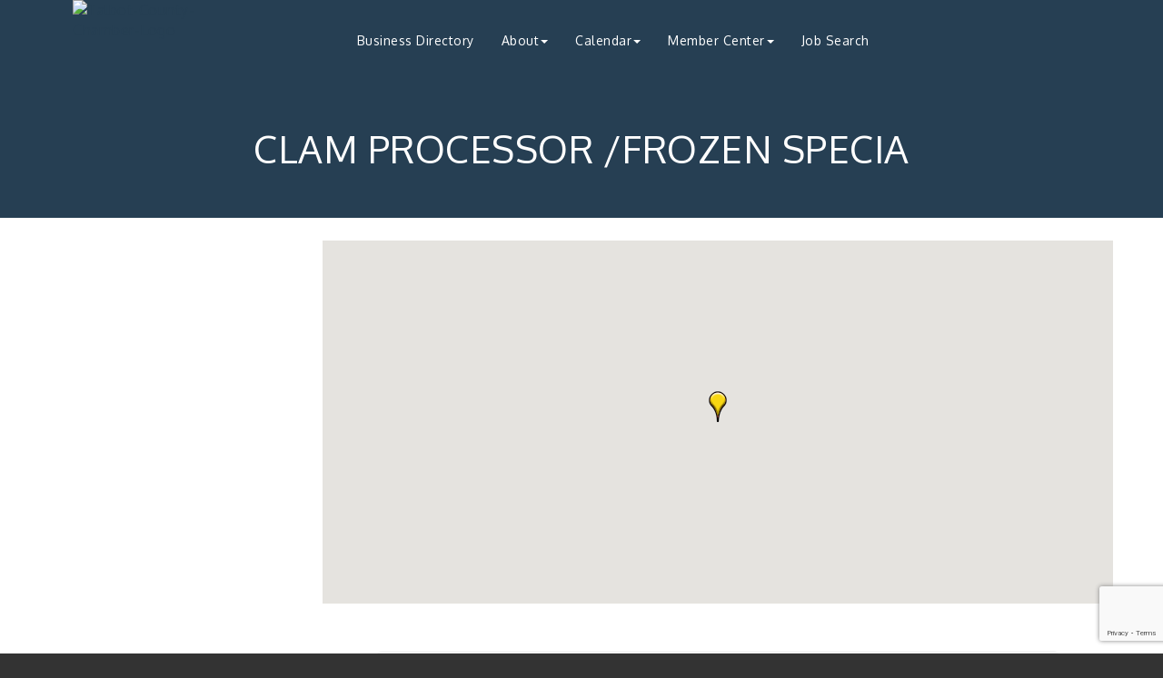

--- FILE ---
content_type: text/html; charset=utf-8
request_url: https://www.google.com/recaptcha/enterprise/anchor?ar=1&k=6LfI_T8rAAAAAMkWHrLP_GfSf3tLy9tKa839wcWa&co=aHR0cHM6Ly93d3cudGFsYm90Y2hhbWJlci5vcmc6NDQz&hl=en&v=PoyoqOPhxBO7pBk68S4YbpHZ&size=invisible&anchor-ms=20000&execute-ms=30000&cb=hoz4b6533upu
body_size: 48837
content:
<!DOCTYPE HTML><html dir="ltr" lang="en"><head><meta http-equiv="Content-Type" content="text/html; charset=UTF-8">
<meta http-equiv="X-UA-Compatible" content="IE=edge">
<title>reCAPTCHA</title>
<style type="text/css">
/* cyrillic-ext */
@font-face {
  font-family: 'Roboto';
  font-style: normal;
  font-weight: 400;
  font-stretch: 100%;
  src: url(//fonts.gstatic.com/s/roboto/v48/KFO7CnqEu92Fr1ME7kSn66aGLdTylUAMa3GUBHMdazTgWw.woff2) format('woff2');
  unicode-range: U+0460-052F, U+1C80-1C8A, U+20B4, U+2DE0-2DFF, U+A640-A69F, U+FE2E-FE2F;
}
/* cyrillic */
@font-face {
  font-family: 'Roboto';
  font-style: normal;
  font-weight: 400;
  font-stretch: 100%;
  src: url(//fonts.gstatic.com/s/roboto/v48/KFO7CnqEu92Fr1ME7kSn66aGLdTylUAMa3iUBHMdazTgWw.woff2) format('woff2');
  unicode-range: U+0301, U+0400-045F, U+0490-0491, U+04B0-04B1, U+2116;
}
/* greek-ext */
@font-face {
  font-family: 'Roboto';
  font-style: normal;
  font-weight: 400;
  font-stretch: 100%;
  src: url(//fonts.gstatic.com/s/roboto/v48/KFO7CnqEu92Fr1ME7kSn66aGLdTylUAMa3CUBHMdazTgWw.woff2) format('woff2');
  unicode-range: U+1F00-1FFF;
}
/* greek */
@font-face {
  font-family: 'Roboto';
  font-style: normal;
  font-weight: 400;
  font-stretch: 100%;
  src: url(//fonts.gstatic.com/s/roboto/v48/KFO7CnqEu92Fr1ME7kSn66aGLdTylUAMa3-UBHMdazTgWw.woff2) format('woff2');
  unicode-range: U+0370-0377, U+037A-037F, U+0384-038A, U+038C, U+038E-03A1, U+03A3-03FF;
}
/* math */
@font-face {
  font-family: 'Roboto';
  font-style: normal;
  font-weight: 400;
  font-stretch: 100%;
  src: url(//fonts.gstatic.com/s/roboto/v48/KFO7CnqEu92Fr1ME7kSn66aGLdTylUAMawCUBHMdazTgWw.woff2) format('woff2');
  unicode-range: U+0302-0303, U+0305, U+0307-0308, U+0310, U+0312, U+0315, U+031A, U+0326-0327, U+032C, U+032F-0330, U+0332-0333, U+0338, U+033A, U+0346, U+034D, U+0391-03A1, U+03A3-03A9, U+03B1-03C9, U+03D1, U+03D5-03D6, U+03F0-03F1, U+03F4-03F5, U+2016-2017, U+2034-2038, U+203C, U+2040, U+2043, U+2047, U+2050, U+2057, U+205F, U+2070-2071, U+2074-208E, U+2090-209C, U+20D0-20DC, U+20E1, U+20E5-20EF, U+2100-2112, U+2114-2115, U+2117-2121, U+2123-214F, U+2190, U+2192, U+2194-21AE, U+21B0-21E5, U+21F1-21F2, U+21F4-2211, U+2213-2214, U+2216-22FF, U+2308-230B, U+2310, U+2319, U+231C-2321, U+2336-237A, U+237C, U+2395, U+239B-23B7, U+23D0, U+23DC-23E1, U+2474-2475, U+25AF, U+25B3, U+25B7, U+25BD, U+25C1, U+25CA, U+25CC, U+25FB, U+266D-266F, U+27C0-27FF, U+2900-2AFF, U+2B0E-2B11, U+2B30-2B4C, U+2BFE, U+3030, U+FF5B, U+FF5D, U+1D400-1D7FF, U+1EE00-1EEFF;
}
/* symbols */
@font-face {
  font-family: 'Roboto';
  font-style: normal;
  font-weight: 400;
  font-stretch: 100%;
  src: url(//fonts.gstatic.com/s/roboto/v48/KFO7CnqEu92Fr1ME7kSn66aGLdTylUAMaxKUBHMdazTgWw.woff2) format('woff2');
  unicode-range: U+0001-000C, U+000E-001F, U+007F-009F, U+20DD-20E0, U+20E2-20E4, U+2150-218F, U+2190, U+2192, U+2194-2199, U+21AF, U+21E6-21F0, U+21F3, U+2218-2219, U+2299, U+22C4-22C6, U+2300-243F, U+2440-244A, U+2460-24FF, U+25A0-27BF, U+2800-28FF, U+2921-2922, U+2981, U+29BF, U+29EB, U+2B00-2BFF, U+4DC0-4DFF, U+FFF9-FFFB, U+10140-1018E, U+10190-1019C, U+101A0, U+101D0-101FD, U+102E0-102FB, U+10E60-10E7E, U+1D2C0-1D2D3, U+1D2E0-1D37F, U+1F000-1F0FF, U+1F100-1F1AD, U+1F1E6-1F1FF, U+1F30D-1F30F, U+1F315, U+1F31C, U+1F31E, U+1F320-1F32C, U+1F336, U+1F378, U+1F37D, U+1F382, U+1F393-1F39F, U+1F3A7-1F3A8, U+1F3AC-1F3AF, U+1F3C2, U+1F3C4-1F3C6, U+1F3CA-1F3CE, U+1F3D4-1F3E0, U+1F3ED, U+1F3F1-1F3F3, U+1F3F5-1F3F7, U+1F408, U+1F415, U+1F41F, U+1F426, U+1F43F, U+1F441-1F442, U+1F444, U+1F446-1F449, U+1F44C-1F44E, U+1F453, U+1F46A, U+1F47D, U+1F4A3, U+1F4B0, U+1F4B3, U+1F4B9, U+1F4BB, U+1F4BF, U+1F4C8-1F4CB, U+1F4D6, U+1F4DA, U+1F4DF, U+1F4E3-1F4E6, U+1F4EA-1F4ED, U+1F4F7, U+1F4F9-1F4FB, U+1F4FD-1F4FE, U+1F503, U+1F507-1F50B, U+1F50D, U+1F512-1F513, U+1F53E-1F54A, U+1F54F-1F5FA, U+1F610, U+1F650-1F67F, U+1F687, U+1F68D, U+1F691, U+1F694, U+1F698, U+1F6AD, U+1F6B2, U+1F6B9-1F6BA, U+1F6BC, U+1F6C6-1F6CF, U+1F6D3-1F6D7, U+1F6E0-1F6EA, U+1F6F0-1F6F3, U+1F6F7-1F6FC, U+1F700-1F7FF, U+1F800-1F80B, U+1F810-1F847, U+1F850-1F859, U+1F860-1F887, U+1F890-1F8AD, U+1F8B0-1F8BB, U+1F8C0-1F8C1, U+1F900-1F90B, U+1F93B, U+1F946, U+1F984, U+1F996, U+1F9E9, U+1FA00-1FA6F, U+1FA70-1FA7C, U+1FA80-1FA89, U+1FA8F-1FAC6, U+1FACE-1FADC, U+1FADF-1FAE9, U+1FAF0-1FAF8, U+1FB00-1FBFF;
}
/* vietnamese */
@font-face {
  font-family: 'Roboto';
  font-style: normal;
  font-weight: 400;
  font-stretch: 100%;
  src: url(//fonts.gstatic.com/s/roboto/v48/KFO7CnqEu92Fr1ME7kSn66aGLdTylUAMa3OUBHMdazTgWw.woff2) format('woff2');
  unicode-range: U+0102-0103, U+0110-0111, U+0128-0129, U+0168-0169, U+01A0-01A1, U+01AF-01B0, U+0300-0301, U+0303-0304, U+0308-0309, U+0323, U+0329, U+1EA0-1EF9, U+20AB;
}
/* latin-ext */
@font-face {
  font-family: 'Roboto';
  font-style: normal;
  font-weight: 400;
  font-stretch: 100%;
  src: url(//fonts.gstatic.com/s/roboto/v48/KFO7CnqEu92Fr1ME7kSn66aGLdTylUAMa3KUBHMdazTgWw.woff2) format('woff2');
  unicode-range: U+0100-02BA, U+02BD-02C5, U+02C7-02CC, U+02CE-02D7, U+02DD-02FF, U+0304, U+0308, U+0329, U+1D00-1DBF, U+1E00-1E9F, U+1EF2-1EFF, U+2020, U+20A0-20AB, U+20AD-20C0, U+2113, U+2C60-2C7F, U+A720-A7FF;
}
/* latin */
@font-face {
  font-family: 'Roboto';
  font-style: normal;
  font-weight: 400;
  font-stretch: 100%;
  src: url(//fonts.gstatic.com/s/roboto/v48/KFO7CnqEu92Fr1ME7kSn66aGLdTylUAMa3yUBHMdazQ.woff2) format('woff2');
  unicode-range: U+0000-00FF, U+0131, U+0152-0153, U+02BB-02BC, U+02C6, U+02DA, U+02DC, U+0304, U+0308, U+0329, U+2000-206F, U+20AC, U+2122, U+2191, U+2193, U+2212, U+2215, U+FEFF, U+FFFD;
}
/* cyrillic-ext */
@font-face {
  font-family: 'Roboto';
  font-style: normal;
  font-weight: 500;
  font-stretch: 100%;
  src: url(//fonts.gstatic.com/s/roboto/v48/KFO7CnqEu92Fr1ME7kSn66aGLdTylUAMa3GUBHMdazTgWw.woff2) format('woff2');
  unicode-range: U+0460-052F, U+1C80-1C8A, U+20B4, U+2DE0-2DFF, U+A640-A69F, U+FE2E-FE2F;
}
/* cyrillic */
@font-face {
  font-family: 'Roboto';
  font-style: normal;
  font-weight: 500;
  font-stretch: 100%;
  src: url(//fonts.gstatic.com/s/roboto/v48/KFO7CnqEu92Fr1ME7kSn66aGLdTylUAMa3iUBHMdazTgWw.woff2) format('woff2');
  unicode-range: U+0301, U+0400-045F, U+0490-0491, U+04B0-04B1, U+2116;
}
/* greek-ext */
@font-face {
  font-family: 'Roboto';
  font-style: normal;
  font-weight: 500;
  font-stretch: 100%;
  src: url(//fonts.gstatic.com/s/roboto/v48/KFO7CnqEu92Fr1ME7kSn66aGLdTylUAMa3CUBHMdazTgWw.woff2) format('woff2');
  unicode-range: U+1F00-1FFF;
}
/* greek */
@font-face {
  font-family: 'Roboto';
  font-style: normal;
  font-weight: 500;
  font-stretch: 100%;
  src: url(//fonts.gstatic.com/s/roboto/v48/KFO7CnqEu92Fr1ME7kSn66aGLdTylUAMa3-UBHMdazTgWw.woff2) format('woff2');
  unicode-range: U+0370-0377, U+037A-037F, U+0384-038A, U+038C, U+038E-03A1, U+03A3-03FF;
}
/* math */
@font-face {
  font-family: 'Roboto';
  font-style: normal;
  font-weight: 500;
  font-stretch: 100%;
  src: url(//fonts.gstatic.com/s/roboto/v48/KFO7CnqEu92Fr1ME7kSn66aGLdTylUAMawCUBHMdazTgWw.woff2) format('woff2');
  unicode-range: U+0302-0303, U+0305, U+0307-0308, U+0310, U+0312, U+0315, U+031A, U+0326-0327, U+032C, U+032F-0330, U+0332-0333, U+0338, U+033A, U+0346, U+034D, U+0391-03A1, U+03A3-03A9, U+03B1-03C9, U+03D1, U+03D5-03D6, U+03F0-03F1, U+03F4-03F5, U+2016-2017, U+2034-2038, U+203C, U+2040, U+2043, U+2047, U+2050, U+2057, U+205F, U+2070-2071, U+2074-208E, U+2090-209C, U+20D0-20DC, U+20E1, U+20E5-20EF, U+2100-2112, U+2114-2115, U+2117-2121, U+2123-214F, U+2190, U+2192, U+2194-21AE, U+21B0-21E5, U+21F1-21F2, U+21F4-2211, U+2213-2214, U+2216-22FF, U+2308-230B, U+2310, U+2319, U+231C-2321, U+2336-237A, U+237C, U+2395, U+239B-23B7, U+23D0, U+23DC-23E1, U+2474-2475, U+25AF, U+25B3, U+25B7, U+25BD, U+25C1, U+25CA, U+25CC, U+25FB, U+266D-266F, U+27C0-27FF, U+2900-2AFF, U+2B0E-2B11, U+2B30-2B4C, U+2BFE, U+3030, U+FF5B, U+FF5D, U+1D400-1D7FF, U+1EE00-1EEFF;
}
/* symbols */
@font-face {
  font-family: 'Roboto';
  font-style: normal;
  font-weight: 500;
  font-stretch: 100%;
  src: url(//fonts.gstatic.com/s/roboto/v48/KFO7CnqEu92Fr1ME7kSn66aGLdTylUAMaxKUBHMdazTgWw.woff2) format('woff2');
  unicode-range: U+0001-000C, U+000E-001F, U+007F-009F, U+20DD-20E0, U+20E2-20E4, U+2150-218F, U+2190, U+2192, U+2194-2199, U+21AF, U+21E6-21F0, U+21F3, U+2218-2219, U+2299, U+22C4-22C6, U+2300-243F, U+2440-244A, U+2460-24FF, U+25A0-27BF, U+2800-28FF, U+2921-2922, U+2981, U+29BF, U+29EB, U+2B00-2BFF, U+4DC0-4DFF, U+FFF9-FFFB, U+10140-1018E, U+10190-1019C, U+101A0, U+101D0-101FD, U+102E0-102FB, U+10E60-10E7E, U+1D2C0-1D2D3, U+1D2E0-1D37F, U+1F000-1F0FF, U+1F100-1F1AD, U+1F1E6-1F1FF, U+1F30D-1F30F, U+1F315, U+1F31C, U+1F31E, U+1F320-1F32C, U+1F336, U+1F378, U+1F37D, U+1F382, U+1F393-1F39F, U+1F3A7-1F3A8, U+1F3AC-1F3AF, U+1F3C2, U+1F3C4-1F3C6, U+1F3CA-1F3CE, U+1F3D4-1F3E0, U+1F3ED, U+1F3F1-1F3F3, U+1F3F5-1F3F7, U+1F408, U+1F415, U+1F41F, U+1F426, U+1F43F, U+1F441-1F442, U+1F444, U+1F446-1F449, U+1F44C-1F44E, U+1F453, U+1F46A, U+1F47D, U+1F4A3, U+1F4B0, U+1F4B3, U+1F4B9, U+1F4BB, U+1F4BF, U+1F4C8-1F4CB, U+1F4D6, U+1F4DA, U+1F4DF, U+1F4E3-1F4E6, U+1F4EA-1F4ED, U+1F4F7, U+1F4F9-1F4FB, U+1F4FD-1F4FE, U+1F503, U+1F507-1F50B, U+1F50D, U+1F512-1F513, U+1F53E-1F54A, U+1F54F-1F5FA, U+1F610, U+1F650-1F67F, U+1F687, U+1F68D, U+1F691, U+1F694, U+1F698, U+1F6AD, U+1F6B2, U+1F6B9-1F6BA, U+1F6BC, U+1F6C6-1F6CF, U+1F6D3-1F6D7, U+1F6E0-1F6EA, U+1F6F0-1F6F3, U+1F6F7-1F6FC, U+1F700-1F7FF, U+1F800-1F80B, U+1F810-1F847, U+1F850-1F859, U+1F860-1F887, U+1F890-1F8AD, U+1F8B0-1F8BB, U+1F8C0-1F8C1, U+1F900-1F90B, U+1F93B, U+1F946, U+1F984, U+1F996, U+1F9E9, U+1FA00-1FA6F, U+1FA70-1FA7C, U+1FA80-1FA89, U+1FA8F-1FAC6, U+1FACE-1FADC, U+1FADF-1FAE9, U+1FAF0-1FAF8, U+1FB00-1FBFF;
}
/* vietnamese */
@font-face {
  font-family: 'Roboto';
  font-style: normal;
  font-weight: 500;
  font-stretch: 100%;
  src: url(//fonts.gstatic.com/s/roboto/v48/KFO7CnqEu92Fr1ME7kSn66aGLdTylUAMa3OUBHMdazTgWw.woff2) format('woff2');
  unicode-range: U+0102-0103, U+0110-0111, U+0128-0129, U+0168-0169, U+01A0-01A1, U+01AF-01B0, U+0300-0301, U+0303-0304, U+0308-0309, U+0323, U+0329, U+1EA0-1EF9, U+20AB;
}
/* latin-ext */
@font-face {
  font-family: 'Roboto';
  font-style: normal;
  font-weight: 500;
  font-stretch: 100%;
  src: url(//fonts.gstatic.com/s/roboto/v48/KFO7CnqEu92Fr1ME7kSn66aGLdTylUAMa3KUBHMdazTgWw.woff2) format('woff2');
  unicode-range: U+0100-02BA, U+02BD-02C5, U+02C7-02CC, U+02CE-02D7, U+02DD-02FF, U+0304, U+0308, U+0329, U+1D00-1DBF, U+1E00-1E9F, U+1EF2-1EFF, U+2020, U+20A0-20AB, U+20AD-20C0, U+2113, U+2C60-2C7F, U+A720-A7FF;
}
/* latin */
@font-face {
  font-family: 'Roboto';
  font-style: normal;
  font-weight: 500;
  font-stretch: 100%;
  src: url(//fonts.gstatic.com/s/roboto/v48/KFO7CnqEu92Fr1ME7kSn66aGLdTylUAMa3yUBHMdazQ.woff2) format('woff2');
  unicode-range: U+0000-00FF, U+0131, U+0152-0153, U+02BB-02BC, U+02C6, U+02DA, U+02DC, U+0304, U+0308, U+0329, U+2000-206F, U+20AC, U+2122, U+2191, U+2193, U+2212, U+2215, U+FEFF, U+FFFD;
}
/* cyrillic-ext */
@font-face {
  font-family: 'Roboto';
  font-style: normal;
  font-weight: 900;
  font-stretch: 100%;
  src: url(//fonts.gstatic.com/s/roboto/v48/KFO7CnqEu92Fr1ME7kSn66aGLdTylUAMa3GUBHMdazTgWw.woff2) format('woff2');
  unicode-range: U+0460-052F, U+1C80-1C8A, U+20B4, U+2DE0-2DFF, U+A640-A69F, U+FE2E-FE2F;
}
/* cyrillic */
@font-face {
  font-family: 'Roboto';
  font-style: normal;
  font-weight: 900;
  font-stretch: 100%;
  src: url(//fonts.gstatic.com/s/roboto/v48/KFO7CnqEu92Fr1ME7kSn66aGLdTylUAMa3iUBHMdazTgWw.woff2) format('woff2');
  unicode-range: U+0301, U+0400-045F, U+0490-0491, U+04B0-04B1, U+2116;
}
/* greek-ext */
@font-face {
  font-family: 'Roboto';
  font-style: normal;
  font-weight: 900;
  font-stretch: 100%;
  src: url(//fonts.gstatic.com/s/roboto/v48/KFO7CnqEu92Fr1ME7kSn66aGLdTylUAMa3CUBHMdazTgWw.woff2) format('woff2');
  unicode-range: U+1F00-1FFF;
}
/* greek */
@font-face {
  font-family: 'Roboto';
  font-style: normal;
  font-weight: 900;
  font-stretch: 100%;
  src: url(//fonts.gstatic.com/s/roboto/v48/KFO7CnqEu92Fr1ME7kSn66aGLdTylUAMa3-UBHMdazTgWw.woff2) format('woff2');
  unicode-range: U+0370-0377, U+037A-037F, U+0384-038A, U+038C, U+038E-03A1, U+03A3-03FF;
}
/* math */
@font-face {
  font-family: 'Roboto';
  font-style: normal;
  font-weight: 900;
  font-stretch: 100%;
  src: url(//fonts.gstatic.com/s/roboto/v48/KFO7CnqEu92Fr1ME7kSn66aGLdTylUAMawCUBHMdazTgWw.woff2) format('woff2');
  unicode-range: U+0302-0303, U+0305, U+0307-0308, U+0310, U+0312, U+0315, U+031A, U+0326-0327, U+032C, U+032F-0330, U+0332-0333, U+0338, U+033A, U+0346, U+034D, U+0391-03A1, U+03A3-03A9, U+03B1-03C9, U+03D1, U+03D5-03D6, U+03F0-03F1, U+03F4-03F5, U+2016-2017, U+2034-2038, U+203C, U+2040, U+2043, U+2047, U+2050, U+2057, U+205F, U+2070-2071, U+2074-208E, U+2090-209C, U+20D0-20DC, U+20E1, U+20E5-20EF, U+2100-2112, U+2114-2115, U+2117-2121, U+2123-214F, U+2190, U+2192, U+2194-21AE, U+21B0-21E5, U+21F1-21F2, U+21F4-2211, U+2213-2214, U+2216-22FF, U+2308-230B, U+2310, U+2319, U+231C-2321, U+2336-237A, U+237C, U+2395, U+239B-23B7, U+23D0, U+23DC-23E1, U+2474-2475, U+25AF, U+25B3, U+25B7, U+25BD, U+25C1, U+25CA, U+25CC, U+25FB, U+266D-266F, U+27C0-27FF, U+2900-2AFF, U+2B0E-2B11, U+2B30-2B4C, U+2BFE, U+3030, U+FF5B, U+FF5D, U+1D400-1D7FF, U+1EE00-1EEFF;
}
/* symbols */
@font-face {
  font-family: 'Roboto';
  font-style: normal;
  font-weight: 900;
  font-stretch: 100%;
  src: url(//fonts.gstatic.com/s/roboto/v48/KFO7CnqEu92Fr1ME7kSn66aGLdTylUAMaxKUBHMdazTgWw.woff2) format('woff2');
  unicode-range: U+0001-000C, U+000E-001F, U+007F-009F, U+20DD-20E0, U+20E2-20E4, U+2150-218F, U+2190, U+2192, U+2194-2199, U+21AF, U+21E6-21F0, U+21F3, U+2218-2219, U+2299, U+22C4-22C6, U+2300-243F, U+2440-244A, U+2460-24FF, U+25A0-27BF, U+2800-28FF, U+2921-2922, U+2981, U+29BF, U+29EB, U+2B00-2BFF, U+4DC0-4DFF, U+FFF9-FFFB, U+10140-1018E, U+10190-1019C, U+101A0, U+101D0-101FD, U+102E0-102FB, U+10E60-10E7E, U+1D2C0-1D2D3, U+1D2E0-1D37F, U+1F000-1F0FF, U+1F100-1F1AD, U+1F1E6-1F1FF, U+1F30D-1F30F, U+1F315, U+1F31C, U+1F31E, U+1F320-1F32C, U+1F336, U+1F378, U+1F37D, U+1F382, U+1F393-1F39F, U+1F3A7-1F3A8, U+1F3AC-1F3AF, U+1F3C2, U+1F3C4-1F3C6, U+1F3CA-1F3CE, U+1F3D4-1F3E0, U+1F3ED, U+1F3F1-1F3F3, U+1F3F5-1F3F7, U+1F408, U+1F415, U+1F41F, U+1F426, U+1F43F, U+1F441-1F442, U+1F444, U+1F446-1F449, U+1F44C-1F44E, U+1F453, U+1F46A, U+1F47D, U+1F4A3, U+1F4B0, U+1F4B3, U+1F4B9, U+1F4BB, U+1F4BF, U+1F4C8-1F4CB, U+1F4D6, U+1F4DA, U+1F4DF, U+1F4E3-1F4E6, U+1F4EA-1F4ED, U+1F4F7, U+1F4F9-1F4FB, U+1F4FD-1F4FE, U+1F503, U+1F507-1F50B, U+1F50D, U+1F512-1F513, U+1F53E-1F54A, U+1F54F-1F5FA, U+1F610, U+1F650-1F67F, U+1F687, U+1F68D, U+1F691, U+1F694, U+1F698, U+1F6AD, U+1F6B2, U+1F6B9-1F6BA, U+1F6BC, U+1F6C6-1F6CF, U+1F6D3-1F6D7, U+1F6E0-1F6EA, U+1F6F0-1F6F3, U+1F6F7-1F6FC, U+1F700-1F7FF, U+1F800-1F80B, U+1F810-1F847, U+1F850-1F859, U+1F860-1F887, U+1F890-1F8AD, U+1F8B0-1F8BB, U+1F8C0-1F8C1, U+1F900-1F90B, U+1F93B, U+1F946, U+1F984, U+1F996, U+1F9E9, U+1FA00-1FA6F, U+1FA70-1FA7C, U+1FA80-1FA89, U+1FA8F-1FAC6, U+1FACE-1FADC, U+1FADF-1FAE9, U+1FAF0-1FAF8, U+1FB00-1FBFF;
}
/* vietnamese */
@font-face {
  font-family: 'Roboto';
  font-style: normal;
  font-weight: 900;
  font-stretch: 100%;
  src: url(//fonts.gstatic.com/s/roboto/v48/KFO7CnqEu92Fr1ME7kSn66aGLdTylUAMa3OUBHMdazTgWw.woff2) format('woff2');
  unicode-range: U+0102-0103, U+0110-0111, U+0128-0129, U+0168-0169, U+01A0-01A1, U+01AF-01B0, U+0300-0301, U+0303-0304, U+0308-0309, U+0323, U+0329, U+1EA0-1EF9, U+20AB;
}
/* latin-ext */
@font-face {
  font-family: 'Roboto';
  font-style: normal;
  font-weight: 900;
  font-stretch: 100%;
  src: url(//fonts.gstatic.com/s/roboto/v48/KFO7CnqEu92Fr1ME7kSn66aGLdTylUAMa3KUBHMdazTgWw.woff2) format('woff2');
  unicode-range: U+0100-02BA, U+02BD-02C5, U+02C7-02CC, U+02CE-02D7, U+02DD-02FF, U+0304, U+0308, U+0329, U+1D00-1DBF, U+1E00-1E9F, U+1EF2-1EFF, U+2020, U+20A0-20AB, U+20AD-20C0, U+2113, U+2C60-2C7F, U+A720-A7FF;
}
/* latin */
@font-face {
  font-family: 'Roboto';
  font-style: normal;
  font-weight: 900;
  font-stretch: 100%;
  src: url(//fonts.gstatic.com/s/roboto/v48/KFO7CnqEu92Fr1ME7kSn66aGLdTylUAMa3yUBHMdazQ.woff2) format('woff2');
  unicode-range: U+0000-00FF, U+0131, U+0152-0153, U+02BB-02BC, U+02C6, U+02DA, U+02DC, U+0304, U+0308, U+0329, U+2000-206F, U+20AC, U+2122, U+2191, U+2193, U+2212, U+2215, U+FEFF, U+FFFD;
}

</style>
<link rel="stylesheet" type="text/css" href="https://www.gstatic.com/recaptcha/releases/PoyoqOPhxBO7pBk68S4YbpHZ/styles__ltr.css">
<script nonce="m-CYB76KLr9MQT9yOHAjZQ" type="text/javascript">window['__recaptcha_api'] = 'https://www.google.com/recaptcha/enterprise/';</script>
<script type="text/javascript" src="https://www.gstatic.com/recaptcha/releases/PoyoqOPhxBO7pBk68S4YbpHZ/recaptcha__en.js" nonce="m-CYB76KLr9MQT9yOHAjZQ">
      
    </script></head>
<body><div id="rc-anchor-alert" class="rc-anchor-alert"></div>
<input type="hidden" id="recaptcha-token" value="[base64]">
<script type="text/javascript" nonce="m-CYB76KLr9MQT9yOHAjZQ">
      recaptcha.anchor.Main.init("[\x22ainput\x22,[\x22bgdata\x22,\x22\x22,\[base64]/[base64]/UltIKytdPWE6KGE8MjA0OD9SW0grK109YT4+NnwxOTI6KChhJjY0NTEyKT09NTUyOTYmJnErMTxoLmxlbmd0aCYmKGguY2hhckNvZGVBdChxKzEpJjY0NTEyKT09NTYzMjA/[base64]/MjU1OlI/[base64]/[base64]/[base64]/[base64]/[base64]/[base64]/[base64]/[base64]/[base64]/[base64]\x22,\[base64]\x22,\[base64]/CocOBwrrCjQ1/TMKhwqjCqDTCgxIOw4tkwrHDrsOiEStcw5AZwqLDvsOGw4FEKUTDk8ONPsO3NcKdAl4EQygqBsOPw40jFAPCtMKUXcKLQMKMwqbCisOxwpBtP8KxC8KEM0t2a8KpY8KwBsKsw5kHD8O1wpTDtMOlcEXDsUHDosK9PsKFwoIXw5LDiMOyw6/[base64]/DslzDk2Z0woFvGl0iZnwnwpsUwq/Co31aJsKDw4p0U8Ksw7HChsOPwrrDrQx1wpw0w6M+w7FyRDfDmTUeEMKWwozDiDXDoQVtLHPCvcO3GMOqw5vDjU/ClGlCw7M5wr/CmgTDjB3Ck8OhEMOgwpoTMFrCncOKPcKZYsKudcOCXMOFO8Kjw63Cjklow4NublUrwoZRwoISEGE6CsKzB8O2w5zDqsKiMlrCugxXcDLDmAjCvm7CmsKabMKybVnDkzhTccKVwpvDl8KBw7I9fkVtwpocZyrCjHh3wp9jw5lgwqjCgnvDmMOfwr/Dv0PDr1JUwpbDhsKJQcOwGFXDkcKbw6gwwrfCuWA3U8KQEcKOwrsCw74fwoMvD8KxYCcfwqjDicKkw6TCt1/DrMK2wpwOw4gyTXMawq4kEHVKXsKlwoHDlBXCgMOoDMOMwqhnwqTDlRxawrvDtsKkwoJIEcOGXcKjwpt9w5DDgcKLPcK8IioQw5AnwrPCmcO1MMOWwqPCmcKuwrHChRYIMMKIw5gSUDR3wq/CkwPDpjLCo8KpSEjCgQ7CjcKvKQ1OcRMrYMKOw6N/wqV0JB3DoWZnw5vClip0wq7CpjnDlMOdZwx9woQKfFQ4w5xgVcKxbsKXw5BoEsOEPCTCr15uMgHDh8O0NcKsXGwRUAjDgsOrK0jCl3zCkXXDu0w9wrbDhMOvZMO8w6jDpcOxw6fDvmA+w5fCujjDoCDCuANjw5QDw5jDvMOTwr/Dj8ObbMKqw7rDg8OpwrfDoUJ2UBfCq8KPcsOhwp9yS3h5w71xCVTDrsO/w7bDhsOcP1rCgDbDuW7ChsOowqg8UCHDlsObw6xXw5LDjV4oDcKcwrY/BybDgUNowrDCu8OoFcKoUcKww64nYcOWw6LDp8Oew7RAfcKRwpfDtC5KRMKrwprCknzCtMKATU1edcOmIcKuw6NqMsK/wrIbaVIEw5kGwqsHwpzCrijDvMKlBkE8w5QTw5c5wqo0w4t+CMKMZcKud8Ovwoxxw7ZnwpzDtE1fwqBQwq7ClQ/CjBw1Citcw65fC8KhwoLCl8OfwpbDhcKUw40qwoFvw78qwp8Pw7rCuGzCqsKKBMKbT0xLa8KFwplnb8OICV8DP8OKSyrCoyomwpkNUMK9Ik/ChCnCq8OmQsOaw4TDnkDDmBfCjx1zPMOaw4nCg0Zaf07DgsKEHsKJw4oCw455w5nCssKAIEpFBiN7aMKwfMO3DsOTYsOhfD17PDt1woQEC8KLZMK/W8OIwqPDr8OCw4cGwo7CkjIYw6UYw5XCo8K0dcKWKEYgwojCgzEqQGVaSDc4w6tuScOXw77DgCHDhHbCknkKF8KeHcKBw6/DuMKmWyPCnsKeVFXDtcOoLMO/OBZgEsO4wrbDgMKLw6vCiE7DucOLHcKlw6TDrcKpQMKCBMO3w6hQCDEpw47Cg33CqsOERG3DqlTCqD0gw4XDrTVuIMKAw4zCrmbCoQhIw48Kw7LCtErCuxfDiFnDrcKJNcOyw49HVcO+N1DDqcOdw4vDq0AJJMKRwrnDq2/CsHBBPMKAQU3DhsK7dQHCtRfDq8K+F8OGwpx+HwHCsjTCuBdOw4TDiXnDmcOjwq1TLDNzYR1GNRsCM8O4w6YscXHDgcOIw5TDi8Oow5HDmGPDh8Ksw6/DscOFw7AMe0fDok4ew63Dv8OqDcOEw5jDqyfCoEU0w4UpwroycsO/wqvCmMO8b25xeWHDvSoPwpLDtMKgwqVJdVXDmVYfw51zGsOMwprCnHRAw51tfcOiwrYHwrwMXCJTwqoILj5aEW7Cr8ORw75qw57CkGY5HsO7YcOHwoppPEPDnyQgwqcwG8ORw61PIFzClcO6wpt5EC0Pw6/CjF0KCXJbwohkS8K/SsOSMF5VbcOIHA/[base64]/CosKLw5XCuH1lTcORw5/CucKqR8O3w5fCrGd2w57Crko/w65ME8KAAWvCg3VsQsOQHcK7L8KYw4gcw5sgYcOkw4zCksOeZEnDrsKrw7TCoMK/w7dfwqUPR3M+woHDnkosGsKeCsKwcsO9w4MJdQXCu2NSJEprwo3CisK2w59LQMK9PQV+Djg0WcOjWiYiGMOFC8OULmBBWcKlw53Dv8OswpbCmMOWSQrDqsO4woPCpz1Awqh/wpnClwLDhiTCksOzw4zCgkI5cUd9wrVoDDzDoE/[base64]/w7k0KiPDmEouSsKzwpoTwpnDpQ3ChALDuTbCl8O5wqLCtMO2RisXesKQw7XDiMOSwozCrcKuCj/CmF/Ch8KoYcKIw555w6PCuMOAwp1Yw495YS8vw7zCj8OMI8Oxw4JiwoDDj1HCsTnCgMOjw4fDrcOWV8K2wpwSw67DqsO9woBow4LDlyjDp0jCtm8XwojCtmnCtiNMfcKFe8ORw6J+w7jDnsKzbsK/A1Fob8OXw6vDqsOGw7LDlMOCwo3Cv8O2ZsKNYRjDkxPDh8Ofw6/DpcOZw7LDl8KPJ8OTwp4LdnkyI2DDksKka8OWwoEvw50cw7TCgcKgw48rw73DgcKcVsOdw5U1w6Q7SMOHUhjDuVTCm2JQw63CoMK7MBnCoHksGFLCtcKVNcOVwrkBwrfDo8O9FCFeJcO0P0F1VMOICXvDoAx3w5nCoUcwwpzCmD/ChzhfwpBRwq3Dp8OSw5TCiRMMXsOidMKLYw9hfALCnRbChsKUw4bDiTtnwo/DvcKMB8OcBMKXcMOAwq/Dnk3DvsO8w61Xw4ZRwq/[base64]/[base64]/DuBnDqkbCosK4w4XCpQU9WsOtwqrDrgZjwoPDgF/ChCDDpsK2eMKnQFDClMORw4nDgmTCsTsWwpxbwpLDsMKuTMKvZ8OUecOvwphDw61Fwro4wo4ew63DlE/Di8Kvw7fDm8Knw5/CgsOVw5NGeQnDgEcrw5IbN8OBw65VVsO4PjpWwrxLw4Z0wqnDpiXDjA3CmWfDuWoRfAFqaMKuVjjCpsOPwqRXBcOTCMOsw5vCiWXCmsOrbsO/[base64]/PnnDvMOzRBXCh8Kwb24cLRwrHF5IZ23DuyN/woltwpcTHsO8V8KzwqDDkTARKMOKV3bCucK7wo3CncOzwqHDnsOxw6DDpgPDssO4Z8K2woBxw6/[base64]/w5vDn2fDjsO8J8KZAzB8wrrCpywzwrZpU8KgLW/Dn8Kmw6QowobCrcKBdMOyw7IbasKQKcO3wqQ1w6t0w5zCh8K7wokgw7TCqcKpwrPDocKhGMKrw4QeUFxmEcO6UGnCoT/DpBTDosOjJ1gqw7hYwqodwq7CqSJFwrbCicOiwqkLIMOPwonDtwYTwpJXWGPCsTskw5AWSwUPQHbDpzlFZExtw4QUw6MNw5vDkMOlw5XDlzvDiD9Lw4fClUhwcCfCn8OoVxkmw7Z5cRPCssO/woDDqWTDlsKYwpp9w6DDscOXE8KHw6wxw43DssKUXcKQFsKfw6nCmDHCo8KbdcKKw5Jww6xBbsKRwoFewqIPw53CghbDkjXCrlt8bMO8EcObG8OJw6olRTY4L8OtNgjCv3A9D8Ktw6c9Mgwvw6/[base64]/c8KxKh0Dw6N0w6bCpCRTVMO8woUawrnCsMK1PAXDicOvwpdxLHTCgzlEwqjDgg/DtcO7IMKkbcOqWsO4LxnDsUANF8KELsOhwrLDmkZVN8OcwrJGJhvCo8O1wrvDmMOWMGVswqzChnrDlDlgw6QEw4lJwpzCvA8Iw6tdw7F3w77DncKMwolgSBQrYi41HUDDpDrCmsORw7N8w54SVsOewrFGG2J+w6xZwo/[base64]/DucKAwqMxwogcwpHDpsKZw5/Cv0vDpMKtQCF2BkJswoluwptrX8O9w4XDj1tfCRHDm8KSw6ZlwrQiTsKYw6FxV3fCgiV5wqEjwozCsinDn2EVw6bDpXvCsyLCvMOSw4gkMhsgw6x4EcKOScKHwrzCsH3DoErCrRrCjcOXw4fDscOJS8OtK8Ksw6JEwrJFDEJCOMKZHcOBw4g2R2w/KF4jOcKbJUonDxTDvsOQwrAawptZAFPCssOXWsKHCsKjw4bDpMKQHDFZw5fCrRV4wqtDAcKoDsKrwp/CilbCncOHX8KswopubRnCoMKbwrlSwpIDwr/Cg8KIb8KzY3ZJYMKhwrTCn8Olw7NBKcOtw7/DiMKLYnMaYMK4w5hGwpwrVsK4wokgw7xpfcOCw5lewpVLDMKYwpE9w4PCrzXDlXXCkMKRw4Ahw6LDnyjDnH5gb8KXwqx1woPCtsOpw57DnE3CkMKqw6V6bC/CscO/[base64]/Cs8OpCy1OOh8JacO0wpTDq8KdwqHCuHLDinbDgsK8w5nCpgstXcOvfcOaaUBZZMO6wqY3wq0VQinDksODSBxtKcK8w6LCgBhhwqs1CnthZ0/Ctz7Cq8Krw5XDr8OtHgzCkcOww6rDn8OwGHZEM2nCvsOOY3PDswIdwpNGw6tDNV3Du8Omw6INHGFBOsKhw4JhLsKww4hRF20/[base64]/DlgNIwp8VwrAPa8Ojw6HCn8Kwwp7CgcOqw5YbwptVw4XCn0rCjsOawpTCokHCocO2wp8KU8KTOwnCvMOACMKeTcKEwpPCvDbCrMKEQcK8Pmssw4PDnMKew6g8DsOOw5nCpwnDjcKJOMKlwoRyw6/Cj8ODwprCmwk+w6oiw67DlcOPFsKGw77CqcKKTsO/[base64]/DujXCtcOvc3LCrCTDv8OLTsKXM20DS3RoFn/Ct8Knw7Vxw7ZnJiI4w5vDmsOKwpXDpsKSw4bDkQonOMKSGiXDuVViw7/CnMKcbsOPwoXCvBXDjMKBwqxwFMK6wqvDnMOeZyZPdMKJw6PDoEAHe1pTw5PDj8Kww6gYYm3CrsK/w73Cu8KXwqXCnRIJw7t8w5XDqy7DsMOqSChWOkMww4llfcK5w7JOXmHCsMKKwrnDrw0uF8KVe8Kkwr8hwrtvOcKXSlvDjjRMecOew5sDw48nGiRFwrAcdnHCnTzDgcK5w5RND8KUf2DDq8Kow6/ClwDCk8O0w53DusO6Z8O5flLCusKJwqXCil07OjjDvyrDrgXDkcKAMmNPV8KwPMO3by0/Hgp3w7JZY1bDmktwAiBiHMOPUQfDh8OfwpPDrhMaAsO5EyDCrzTDvMKxZ05+woUvEVvCtGYZwrHDkRrDp8KPXynCiMOHw4M2GsOCNMOaRE3CiSEgw53DhwXCgcKyw6vDkMKKEWtAwphbw5EfC8KUUMO3wo/Dpj8dw77DqTV7w4HDl0LChgciwpQPVMOQScKowo8+LUrDkTAfKMKiA3fCisKzw6drwqtvw4QLwq/DlcKkw63CmlTDm3BaP8OQV1hLZEjCoT5bwr3Cgw/[base64]/DucKzMsOnI8OJf2TDp3LCoGLDq1lvwpojf8OkbcO5wpLDiWI6SUbCocKNEAFGw7Q0woY3w64YYjAxwq8ZGwjCjAPCkh5Mw5zCqMKowoBhw4LDrMOcQlgvFcK9WcO4wr1OdMO7wp5yCmYmw47CijYCasOzd8KaAMOmwq8NRcKuw7zCuwsxBxEoZ8O/DsK9wqYJL2fDj1IGD8Oowr3DlHPDqyNxwqnDvirCscKlw4PDqhYbdVhSSsOZwqMgKsKLwrXDhsKBwpnDnj0Tw5ZwUU9eHMOrw7/DrnZ3U8KlwqLChnB5HkbCvzUOSMObHMKzDTnDoMOuYcKcwrABwrzDtRjDjCp6HB8HCUPDs8OsPXXDvMKyCsKXdm1BEsKOw7VoQcKPw7Jjw7PCgQXCscKRdEbDhB3DsnjDmsKow4FFWMKIwq/[base64]/OVjDucOyUsK9wr/[base64]/Cs3rDjcKewrpHAhbDjFTCs8KXb8OXw77DqidCw6fDjRYWw7DDh3LDqBcCfcO5wqQsw4F7w7/[base64]/Do3d9wpl5UjwmwoUSwqwnQCLDpiJ/WcOSwowDwpvDlcOzXsK4QsKfwpvDm8OHRnVvw6bDlMO3wpNlw5XCpybCh8Krw5F+wpAbw6HDvMO0wq4hbgfDu3sfwo9Gw7bDt8KAw6AfAmoXwpFVw7/CulXCpMOzwqE/[base64]/DvBQvw7YbRsOHwoDCgsO9RMO1SMK3ZA/[base64]/DgtPWj5swqxFwqoxT8OTccOlw5p5GMOHwqsRw4FqwrvCnEkuw4BMw5I9BHIrwozCr3d/TcK7w5JYw4oZw5Vqc8OFw7jDusKyw4IQKcOpC2/DoivDscO5wqPDr0/CimLDpcKow4bCkAXDpT/DiivDscKvw5/DjsOYVsKgw7g9F8K5YcKYNMOJIsKKw4hKwrkZw5DDt8KFwrhDTcKqw7zDphkzQ8Ktw5FMwrEFw6V/w7xSRsKgCMOVI8KoJ0gDZjx8SX3DqwDDpMOaO8KYwrV6VQQDPMOhwpjDthnDmXhrWcKVwrfClcKAw4HDr8KKd8K/w6nDt3rCvMOMwq7DiFAjHMOZwpQ1wpASwplvwoZOwq8uw54vNU97R8KGX8KfwrJUYMKKw7/DlMK/w6vDvMOnIMKfPSLDi8K3cQxQAMOWfB7DrcKHbsO3RQByIsOZBGclwoLDuiUIZ8Kmw5gGw7rCmcKDwojClMKpw4nCikTChF7CnMK2IC4GSzIRw4/Cm0/DmWPCiSnClsKdw7M2wqEnw6F+XUxQXjnCnAN2wrVIwpsPw5LDvXvDjTbCrcK8Dl1mw77DvcOdw5/Cqy3CjsKSBMOlw6ZAwrMiXWhyYcK9wrbDmMO2wp/ClsKiIsKFcR3CiwNSwrDCrcO/bsKpwpVbwrpZJcKQw4N8WkjCm8OywrVYUsKYECXCncO6fxkHQ1AiRkDCmm1sMVnCqcK7ClJWTsOBU8K0w5/CpHPCqsOqw4Ixw6PCtjrCicKUE13CrcOBSsKXDFnDiGXDmRN6wqZ3w59EwpPCkm7DjcKVXz7CmsOSHUHDjxDDiV8Kw7fDhh8SwqoDw4vCu2gGwpkFasKHCMKiwo/Dkn8ow6DCnsKUQMOaw4Jow6Yww5zClCUUYFjCg0rCmMKVw4rCt0zDklg+RAIFNsOxwqkowqDCuMK/wrXDpArCvCsSw4g8JsKWwpPDucKFw7jCvgUYwpRiDcKzwoTDhMOUbnRiwpYGKcO/cMKkw5M+eRDDlE4fw5/DicKfOVMlbS/CvcKDDsOdwq/DrsKkJcK5w702OcOEZS/DuXTDmsKXHsOsw5LDn8KdwopgHxcdw4cNUTjDoMKow6shFTnDhy7CnsK/w4VHADMZw6rCnwYCwqcUIDPDrMO6w4LCkk9Dw7h9wrPCiRvDl15Lw5LDhAnDh8K0w6YSa8OtwoHDjDrDlUTDmsKHwqUmf08cw58twqQLacOHA8OQwoLChi/[base64]/CqkPCkTFEw6HDrcKAw55QQcKxwojDiB7Cq3bCpXhTTMKww4/CrgDCocO6JcKpJMKfw5oVwp1iK0pkNHXDisOzATDDhMOpwqvCh8OsIVgnVMKewqcEwo/CnWRwTDxgwrcfw7YGPkFSecO8w6NbVX7CkBvCriUfwoXCjMO0w6EPw5PDhBVQw7XCr8K+eMOSPXw3fFMtw5TDlzHDm1FNUgvDm8OLRcKWw58GwpgEGMKIwqnDgRjDizpQw7UCfsOjZ8K0w53Cr1IewqlhJRXDn8Kxw4TDvkLDqsOawqlZw7VOS1/[base64]/Cq8K6bGPCpxvDnxrCgMKWw4JZw4wURsOaw7PDksORw4AkwppaDMOIKhpfwo4yaGzDncOJFsOHw6rCj2wmIwTDgAfDtMOJw63DocKYw7LDrQcwwoPCk1zCusK3w6saw7/DshhkU8OcT8KMw6zCisOZAzXDond7w4LClMOwwolmwp/Dh3/DrcOzbG0bcRdbbwQae8Kmw4rCvnFecsK7w6FqAcKyQmPCg8O/wprCp8OlwrNuHFE4JS0qFTRFTsOEw5wbVyXCi8O6VsO8w6wJVm/DuDHCo3XDgsKnwqPDmXlFB0kPw5E6LSrDl1hfwosORMK9w7HDmmLCgMORw5ddwoLDrsKhd8K8QmTDkcOJw5fDgMKzS8OcwqPDgsK4wpkkw6dlwotqw5zCn8Oww7xEwpDDmcOZwo3CjSR/RcOIXsK6UHbDlWgOw7vCv3kvw67DpgZswoU2w7nCrlbDgj8HK8KQwr8ZBMKyIcOiPMKhwptxw7/CqAXDvMOMFhZhCjPDhxjDtix1w7d1EsOcR0dZdcKvwr/Cvmx2wphEwoHCqA9yw7LDkkI1dEDCvsOXwpJnf8Oyw63DmMOIwpx6dlPDij5OFikoWsOldHYFbkrDtMKcFCFUOHFXw7DCi8OKwqrDosOIQXsrAMKPwrMqwocAwp3DlsKgGx3DugZHXsO+WDLCo8KJJgTDjsOvOMKLw495wrDDoULDt3/CmTzCjF/Cu2nCuMKrFj0ow5Qww4A9DMOcTcKuP2d6PwvCiR3ClArDqFTCunHDrsKLw4VSw73CisO3CE7DhG/CjsK6eCzCvXzDmsKLw4EDKsKXJk8aw7XDk37DiynCvsK2VcOww7TDi2AFHVvCsiLCmFrCsA9WJgbCmMOtwrEew4nDoMOoWB/CoxhFNWnDkMOIwp/DphLDisOaA1XDjsOPB01iw4pVw5/DnsKScmHDtsOILQ0ifcK5My/[base64]/[base64]/DjF8zchBNw6hcw6PCgsO/w7tWTzY9K2oUwpDDmh3CqHgwaMKXBi7CmsOEVDPCuRLCscOcHxxhe8Obw7vDrHpsw63ChMOrXsOyw5XCjcOhw5Vmw7DDjsK8Yj/DoWF2wqrCucOnwokUIgnDp8O4JMOEw5UwTsKPw7XCpMObwpzCrsODA8Oew4TDhcKdMgsYSBRmMHJVwpUQYSVBPVcrCMKPE8OBdXXDisOaNjQiw6XDux/Cu8KaGMOCFMOHwrDCtnkYey9Xw7QQGMKdw7BbKMO1w6DDu3/CnSsCw7LDvHZ9w7JAbFF5w4/Ch8OQEGfDk8KrCMO7Z8KxYMKfw5DCqXXCicOgK8Oqd3fDty7Dn8OXwrvCg1M1bsOGw59uIHxIY2PCtWAzV8Kxw6xUwr0JegrCokrCvkoVwqhTw7PDt8OOwp7DvcOOHCxRwrY7esKWRl0fLC3CqDlxZhEOwpkZeB5/S09waENLAG8Ew7UBE0jCo8O5dMOLwrjDtgjDt8O6BsOEd3BlwonDgMKZWAMiwr0ycsKcw67CgAXDicKEbVTCtMKZw6fDtMOuw54iwoLCp8OGUE0Cw4HClErDgAXCuT86SDQ9aQAxwr/ClMOqwrs1w6/CtsOka3PDo8OMXxXCrg3DtTTDi31Lw78cwrHCl0tywpnCtgISZAnCjBNLXk/Dj0Ipw5rCu8KUCMKMwqDDqMK9KsKJPMOTw5l7w49Ww7bChDDDszY/wo/CtCMZwq3DtQrDs8OwGcOTQHNIMcOSIX0owoHCssOIw4F1QcKwenXCnHnDshjCg8KdO1hXN8OXwpfClkfClMOkwrLDv0drUEfCpMOnw6PCmcOXwqTCuTdkw5LDksO9wo9nw7gPw6YqGncNw4/DjsOKJTzCoMK4dgrDlUHDn8OuPVdqwokewrF3w4l5w4zDqgQPw78HLMOwwrEVwpHDiAteHcOWwqDDi8OIP8OJXE5saVwcdQjCt8OcWcOrNMOow7NrSMOyCcOTScKbHcKrwqTCowPDnTV4WwvCscOIDG3DiMOqwoPCicOQXTPCnMKpVzJ6en/[base64]/DlFTCu04lw51vI8K/[base64]/w4PDkBV+w50zRsKhWlnClE54w6kVOF1Lw5TCr3hZYsKlZMO3XMKvK8OQYmjCkCbDusOGJcOXLCHCv1LDuMOqHsO3w5sJesK4f8OOwoTDpcODwrgpScO2wqHDvRPClMOPwrfDt8OLZ3oJDl/[base64]/woXCmMO2W8O7wrIoL14DEMKJKnTDiD9nw6TDsMOjam7Clh/DpMOOHMKTC8KUesOxw5vCsA8Xw7gHwr3Dqi3Ch8OhQcK1wqLDk8OswoEQwot9w6wFHA/CpsKcPcKIPcO3fEfCnl/DvsK+wpLDuUw1w4pXwo7Co8K9wo1gwr7Dp8KZfcOzd8KZE8K9VH3Dv1VTwpjDk0YSTATDocK1a3lbLsKeJMKaw4dXb03DicKyBcORXSfDr2TDlMK2w6bCtjt0w6Ygw4JWw4fDhXDCssK1HE0iwrxCw7/[base64]/DvMO1E8OREGdBWMOhAwfDmcKOFcOgwoTCh8OEDsKswrDDj2XDihXClkTCh8Ovw4/[base64]/CqQAcesObKAxUwrfDvMOVY1PCqsKfw7BDF8K9bcOJwohhw5Q+M8Kfw6INA11kdwMvdkfDl8O2UcOcMUHCqcK2B8KpfVEpwrTCp8OcZcO8dA7DtcOBw4UjM8K+w55Tw5MhTxZGGcOEKmjCjQLCusObIMK1Bi/[base64]/[base64]/DjcKjwo4zw7nClMOIw5pia8OwacOKccOXw6Y3w4HClsOXwr/DrcOgw6AYO1XClAjClcOZd0DCt8Kiw47DkjnDpBbDh8KlwoF/EcOyVsOkw7zCgivDqRlnwo/DncKwYcO2w4bDkMOsw6ByBsO0wonDp8OuecO1w4RuWcOTaBHDvsO9w6jDgTocw4vCtMKDfXbDnFXDocKVw6dUw51iHsKrw4xeVMKtfVHCrMK5HA/CilXCmF5zccKZSmPDoA/CsjHCtyDDhV7CiTkvXcKgZMKiwq/DvsK7wp3Dog3DqnXCgn/DhcOmw5cGbwvDqzfDnwzDs8OIRcOtwrBBw5g0csKfY1xUw41EWGxUwqnCpsKjLMKkMSHDgUPCqMOWwq/[base64]/DjmBHasOUdUzCu8KwdMKNYUUXSsOgw6ZNwqMTw4zChi/[base64]/ClMKvw6nDoXUgw5HChMOvK3/Cs8OAw5fDnMK+wrfCsXzDnMKXdMOjTsKIwpDCnsOjw77CtcKAworCq8KdwrkYe1RMw5LDs3zDt3kVdcKuIcKawrTCqcKfw6xowpzCn8Khw6gEThtSDzVJwrVmw6jDo8OuXsKnHgvCtcKrwpfDjcOLOcOwQsOKQsOxS8KjejjDiAfCoS/DoHjCtMOiGCzDoFHDk8Khw68swrfDlxJ7wqzDgsOFI8KjTkRFeFUzw5pPVsKHwqvDriVda8KjwoM1w6wMM2/ClkFEKGojAmjCrHNoOQ7Dk3XDtWJuw7nCi3dPw57Cn8KEc0gQwrbCk8K3w4cQw6Zjw6V+Q8O5wr3CoS/DikPCkXRCw6zDl0XDiMK8wr4iwoApAMKSwpfCi8O9wrdGw6sgw5rDtDvCnAVMZCvCu8KSw5jCgsK9CcOZw4fDkkHDgsO8TMKBB30Hw7TCq8KSHVEvYcK+BzMUwpsQwqcLwrgLVMO2PXDCssK/[base64]/[base64]/ehTDoMO0f1rDiEUjwrhAwqV1wpwPwo40wop/ZXzDjkLDpsOIJXY9FiXCl8K5wp83M1/Ck8OlTz/CqzvDvcKoLsKxAcKyGsOjw6Flw7jDn2rDl0/DsAQewqnDt8KmVl9nw5lYOcO9YMKRwqF5IcOHZB1DXDBzwqM+PT3CoRLDpMO2KUXDiMO/wr7DosOZdCEAw7vCsMKPw4zDqmrCrglTQhZACMKSK8OBc8ONXMK6wrUfwoLCrcKrJMKZeQ3CjRQDwq8UWcK1wofDpcONwowuwr5QHXTDqmXCgzzDpXfCtCl0wq0OKDgzDltnw60aRMKqwrrDskPCtcOWLH7DoALCvwvCgX56dAUUaiszw4RnEMKWW8OOw6x9el/Cg8OWw7HDjzTCusO0bwRDJyrDpcKNwrw7w7oswqjDoH9BbcKFEcKEQ2fCrjAewqTDkMOIwrMAwpVieMOnw75Aw5UkwpMHZcKsw7fDqsKBPcOyT0nCrzFowp/DngHDs8KxwrEWEsKvw7/[base64]/[base64]/CpxrCkAPDsW8ISydwwrTDoglmLX7DnE/Dj8OKLAJ9w7V9CAohLMK4VcOgeXfCmHzDhsOaw4cNwqBEXXB6wrs8w4/Cni3Cl2BYP8O2PmMZwq9XbMKtLsO9w5HCmh5gwpVRw6nCq0jCqmzDiMO+EWnDlDvChWZDw4IPfy3DkMK/woIzUsOpw7PDkHrClHHCnTRyXcORLcOofcOSNQUjHktrwrwvw47DtQIwA8OcwprDhsKVwrcAecOPMcKXw44Swo8/[base64]/DtcKmwqLDscOtwo/[base64]/w7jCgT0Ew5HDpMKWXH7Cj8Ocw6jChMKHThwOw5HDiSo4Yl8bw6DDusOcwqrCsV1uAijDlgHDi8KmXMKLIX0iw4jDh8KqIMKowrlfwrBbw4PCh2LCoEEuYhjDmsKtJsKpw5oJwojDiVTDowQRw67CiSPDp8OMI00VByhFdGjDoHpwwpbDtmrDqcOMw5/Dhi7DgMOWSsKJwqjCh8OmJ8KJEC7DvTUsfsO3YV/CtMObVcKRTMOqw6PDnsK/wqoiwqLCrGPCkjpbUVVkYnTDlEnDv8Ocb8OPw6/CkcKfwrXClsOewq11U3lIFzIQbFIpcsOcwrLCpw7DolY9wptiw4nDgMKCw4MYw6bDrcORShVfw6ArdsKDeBjDpMOdKsKeSxNgw4/[base64]/[base64]/CrQLCmsOKwovCi8OOAcKXTAvCmg3CkDfClsKdwrXDtMKiw592wphtw4LDpW/Dp8Orw7PCog3CvsKiLh00wokpwplYE8KRw6UzQsOMwrfDgRTDkSTDhQgiwpBZwpDDgknDnsKhQMO8wpHCucKww649PBLDpg58wqEpwplCwqc3w4FTP8OxQUrCmMO6w7zCmMKUYHdPwoZzRwxbw4nDgnbCnWRpGsOWDlvDmXXDicK2wo/DjBMRw6zDusKKw7xxUcKXwpnDrCrDhHjDphYSwpDDk1TCgGgCBMK4IMKtwrTCpn/DpjzCnsKKwqELw5hZQMOOw7Qgw5kbYsKaw7cGLcOSdF4+QMOCPsK4Cl9gwoYPw7zCu8KxwrF5wrnDvi3DtANOXB3CijzCgMKdw6pnwp3DmTnCsTUFwpzCuMKww7HCvxYPwqbDvnbCjcKRacKEw5XDp8K6wo/[base64]/Dj8Obw5wVbkBEw6kowrDDiMKew5gGw4/DqRlmwrDDhMOLeUBzwqA0w5k5w7A2w7w0KsOhwo5dW2kxBEbCrhQZIUQ6wrrCkEBiCG3CnCXDqcKcX8OubXLDmGJtbsO0wrjCrxpNw6zDjxfDrcOOacKBb1wBYMKZw6gkw7wBN8OPU8OyHhXDsMKdUncnwoHCkjxcNMOew6XChMOQwpDDrcKkw6tew7MTwrwPw55rw4/ClntuwrRuaAbCrcOHf8O3wpl1w47Dmz08w5VGw6PDvnjCrzvCmcKlwrBCBsOLZsKOOCrCjMKXEcKaw79uwoLCmzVww7IpGWTClDxxw58sEBNNW2PCksK1wqzDicOWfmh3wofCr2sdcsO9Ej0Dw4F8wqnDgVzCnWzDgkHCsMOZwqgRw7t/[base64]/CjsKtDG/Cs0xVw5dmwo8CwqtkbsOQI30LFBYcw5oMBB/DmcK8Q8O/wpXDnMK/wpl1FwPDiFrDrXdWZgfDj8OxKsO8w61vDcKpbMKMGMKQwoEaRHk0dx7DksKEw7srw6TCpsKRwoxywo5+w4Z2E8Kww5Q2asK8w5dmHUTDmyJkNR3CpELCiCQmw7rClBHClcKpw5XCgGcTTcK3TVAXcMOwBcOkwpDDrMOsw402wrzCp8OnSkDCmF1VwqLDpHN7d8K/wpddwqjCnSXCgx51YyM0w5rDnMKdw59Wwr95w4zDrMKyQTHDlcKywqBnwrYnEMO9Yg/Cs8KnwoDCq8Obw73DhGMOw6PDrxsnwqYmXxzCg8OoJioGdg8nN8OgYMOgWkh9JMKWw5jDlm5swpsIGw3DrWdaw7zCjUTDmMKKDxR6w5HCu2FOwp/DvwNWa3rDhg3ChBzCncO9wp3DpcOPWW/[base64]/[base64]/w6ABBnfCqWzCr8O0NzbClsO1wrPCvQ7DtS5SeDAAGRTCuW/[base64]/Csj9qQj/DqcKfw4R8wqMufSEiw6PDlMKOPsKZXGXCtsO3w5bDmMKyw4TDhsKow7rDvSDDhMKTwqoiwqzDlcKECHjCihRTc8K6wrXDnMOTwqIswpx8TMOVw4BOX8OWTsOlwpHDim0Lw4/[base64]/CocKSZ8OpNCwEw5rDt3PCj00Ewoscw7/Cl8O7VSx7CVpSYMOzA8K9esK9w4PCgsKHwr4dwrFFcW3CncKCBgUawrDDhsOMQm4FbcK8SlDDs3MEwpc1M8O5w5QFwqJ1HUVvSTo2w7EUdsKdwqvDry0/[base64]/DiMKBwo5xWsOkwoh2w6bCqXvCsnHDusKRHSjCmwXCi8OoD03DtcOOw7DCpUsYJ8O1fDzDh8KMWsOjfcK8w4k+w4Zbwo/[base64]/[base64]/Drlwtw5t8woEqw4wGwqjCn3vCiBvDtcK0bArCp8OOcHjCvMKpM1jDrsOCc2RNemtiwo/DsQo5wpEmw7Fuw7Qow5ZxQhXCp3UMLMOjw6bCl8OMYMK8CCvDuhsdw5k4wpjChMOLdGNzw5HDn8O2FTbDhsKTw7TCsEbDs8KnwqdQOcOFw4NobQLDi8OKwrzDmDvDiA7DtcOnLT/CpcOyRjzDgMKFw4knwrnCvCpUwpzCvFDDmg/Du8O4w4TDpVR5w43DgcKWwqrDkl7CvMKrw73Do8OWb8KKGjNIAcOZHBVQGnl8w6IkwpzCqwTCu0rChcONURTCvA/CtcOKF8O8wqvCuMO2wrALw6jDpE3Cs3lsUzwFw6/DjAXDhMOlwovCu8KJb8Opw7ITNDZ9wpU3Q3xbDyNcLsOpfTnDvcKXLCA+wpYZw4nDhsOOW8KSQ2XCgi0WwrAPaGnDrWcZCMKJwozClW7DiXxZB8KoawQvw5TCkEwtwoQ/[base64]/CtcKgWSTDtHAuwpFsZsKmJ8Oqw5k+R8KBSS7DvldZwqMWwrJqdhBCS8KJaMKfwpRHS8KFWsO+V1suw7TDiDfDpcKqwr1ABHQHbDEZw43DkcOtwpXDgMOqUTzDoG5qQMK1w40XdcO6w6/[base64]/CmcKvw7wKKsKLwrXCuRMBAsKAwrA5S2ludMKcwrN2EgxKw4wmw41pwqLCusKaw7Jow6xewo7CmiJ3CsKIw7zDlcKtw7LDlxbCvcKCOQ4Fw7I4KMKsw7RRanvCmk3Dv3xewqPCrnnDjg/CvcOEQ8KLwppTwqDDkGTCul/CuMKABjfCu8O3BsKmwpzDn1k1e3fCuMOEPm3DvFM/wrrDrcKzTWXDhsOgwpo4wo4rJ8O/AMO2fyTCllDDlyMhw6YDUWvCh8KGwozCgMOjw6fCpsOow7AswoRKwqvClMKTwp3CrMOfwp4Yw5vCtDPCr099w5vDlsKCw6rDocOfwp7Dn8K/I3HCisK6UxRVM8KEK8O/G1TCicKjw49tw6nDpMOww4DDnCx1a8KnQMOjwpTDtMO4FjbCvR4Dw6TDuMK7w7bDoMKMwowDw54FwrnDrsO9w6TDlcOYH8KPX3rDs8KBDMKAfE/DgcO6MgPCicOjYVvCg8KnRsODa8ODwrgGw7UIwpNhwq/CpRnCucOOSsKUw4jDuU3DoCs7FSHDqkY2WVnDuDTCulHDry/DssKdw7Ziw6LCk8Oywr4Aw556UiU1wqU7NMOQN8OjF8Kyw5Ibw40qwqPCnzfDmsOyRcKdw4/CtcOTw41PaEjCqxrCj8OxwpjDvws5RjZew4teP8KUw7ZJbsOmwqtswpVNAcOnMRpbwovDn8KyFcOQw7RhdgXCuiDCjCfCtm4aXBDCrVPDm8OEc14nw49iwrXCgkVuYioPVMKgJCfCmsOwcMOOwpRiSMOiw4wdw4PDksORwr4mw5wOw70vU8KCw7EYdUTCkAlcwpcaw5/Dn8OCNzc0T8OXNxzDiH7CsSt5FxcpwpA9wqbDmBzDrgjDr0V5wpnCij7Dm3AZw48SwobClSfDocKlw64+L1MbNsOCw5rCpcOVw7PDvsOmwpzCpk0OWMOCw7pfw6PDr8OlL25wwo3CmFY/R8KSw7vCn8OoD8OmwqIdDcOUSMKDM2xRw6gJA8Ouw7jDug7DoMOkEzkrQBsHw63CswpSworDmw5RQcKYwo94VMOhw5/Dk3HDt8OAwrHDqHRXMRDDhcKXGXnClk13JifDgsOWwpHDr8OJwqzDohnDgcKeNDHCtMKfw5Ayw43DpDFhw7tdBMKPccOgwqrDnsO/JWZfw6rChCoOKhRET8KkwppDZ8OTwo3Cl3TDgEhXTcORRQDCs8Kpw4nDjcKxwq/[base64]/[base64]/w4lgccKYw4HCh8KFw69SwozCtcOKT8OJwobCsMO8f3jDmMKlwog/w5A+w75bYEMZwqh1Y0AmPsOgYHPDt1w6B2dXw4XDgcOGVsOiVMOJw6sJw4l+w6rCssK0wqvDqcKBFhHDvnbDszIIVwPCusO7wp89US5uw5zDmWlxwrjDkMK0dcO/w7Uew5Jlw6FLwp0Ow4bCgEnCtw7DhzPCv1nCuhEzYsOzFcOcLV7DgCfCiDYHD8KawrfCtsK5w7sZRMO9AMKLwpnCqsKxNU/DrMKawphuw40bw4fCosOoMG7CicO8VMOFw4zCu8OOwrwSw6FhAQnDpMOHJ0rCgwbCqU80al19c8OIwrbCh3JSZm/Cv8O7CcOqOMKSDTBpFkIRKlLCiC7DssOpw7fCm8Krw6hHw5HDtEbCrAHCtELCtMOiw6jDj8KhwoUcw4orOTAMZgsLwofDn1HDnHHCizzCuMOQGRpCAV9Lwp1cwqMQdsOfw5BuXCfCicKdw63DscKFK8O1NMKPw7/ChcOnwqvDnRDDiMOiw6bDlMK2IDI3wovCjcOowqHDgHd5w7bDgMKow5nCjSMWw5ocLMO2bD/CosKhw7IFRcODDWLDuH1QKkFrRMKvw5gGDwPDh3TCswhzInFqVDnDpMOIw5/CtH3ClnoOYwUiwqp5Hi87wq3CosOSwr98w6hvw5TDucK7wq0Fw6AWwrjDkTfChDDCpsKow7bDoDPCsj/[base64]/wqDCusO1RsObwo7DmcO8cmbCrVrDvzDDgcOZwoBDw4HDtCosw7JowrVWTMKdwpLCq1DDj8KLPcKfFT1dC8OOGg7CucOFEyRic8KRKMKJw4JGwpXCmgtjEsOfwqY1aj/Dg8Khw7bDksKHwrtww43Csm00WcKdw4NyORLDpcKBBMKhw7nDqcKnQMO5b8KRwoUWTEoXw4nDthwmFsO8wrjCmicaOsKWwoJswqgqHTUcwptiPzU2wrxxwpw9fEFlwojDjMKvwpQQwp02CCfCp8KAZgvDlMOUccKCw4/CgxMXTMO9wqVJw5lJw4JUwrpYGgvDoCbDq8KYJcOGwpwbeMKswp7CgcOUwrUnwo49STI2wofDvcO0JG1HQi/CrcOow6k3w7FvQ1khwq/Cn8O+wqDCjB/DqMO2w4wiC8O0HFtiLSFKw4nDqG7Cm8OnWcOuw5c4w59lw69/VmDCn0h3OlhnflvCvwbDvcOewqgUwrvCjsOCb8KEw5smw7bDrlzCiy3DtjE2YHt+QcOcZ2hwwoTCgkl0HMO7w7FgaxrDtXNhw5MSw6ZHCCDCqREtw5zCjMK6wpJxHcKrw64Qfh/DtCtRAWREwrzCisKcSTkQw4vDuMO2wrnDvsO9B8Klw5nDmsOtw4tAwrHCk8Oaw7dpwqXCucOcwqDCghB/wrLCgjnDgcOTAkbCqV/CmCjCqWJeIcKyYE7Dlz02w4lEw6pVwrDDhTw4wpNYwrDDpMKNw4BFwoPDsMKaETF2AsKSb8KVCMKxw4bClGrChHXCmTEZw6rDsUjDvxVOfcKKw7vDocKAw6HCgsO3w4LCq8OBbMKwwqvDkWHDnTTDqsKKR8KuNMKIAy9zw7bDpkLDgsOtR8OCQsKRJysBTsO+HsOxdi/DsgV9YsKGw7LDmcKmwqs\\u003d\x22],null,[\x22conf\x22,null,\x226LfI_T8rAAAAAMkWHrLP_GfSf3tLy9tKa839wcWa\x22,0,null,null,null,1,[21,125,63,73,95,87,41,43,42,83,102,105,109,121],[1017145,275],0,null,null,null,null,0,null,0,null,700,1,null,0,\[base64]/76lBhnEnQkZnOKMAhk\\u003d\x22,0,1,null,null,1,null,0,0,null,null,null,0],\x22https://www.talbotchamber.org:443\x22,null,[3,1,1],null,null,null,1,3600,[\x22https://www.google.com/intl/en/policies/privacy/\x22,\x22https://www.google.com/intl/en/policies/terms/\x22],\x22C++apHAq95Om7mA/Z9rvRkWIF6dT2gGjJitbEHO5y7E\\u003d\x22,1,0,null,1,1768606024537,0,0,[50,199],null,[216],\x22RC-itE7JYDW_Z2xGg\x22,null,null,null,null,null,\x220dAFcWeA78WGNIFBp1i9-AAyXN0veDLHAGfOFYHkUB22zCioSYgscPQ4wlEbX4_gphlAIxZa7WWIU1ifOIUsmmi9V7HNTQm1smnw\x22,1768688824755]");
    </script></body></html>